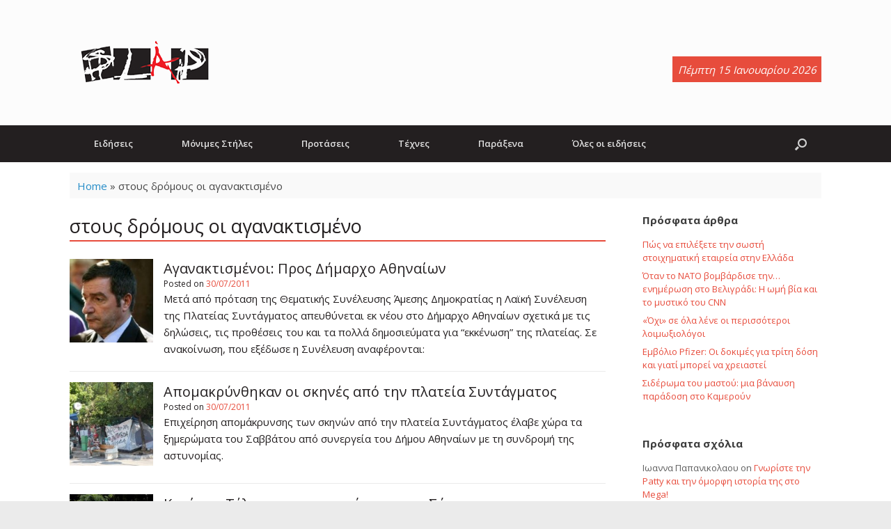

--- FILE ---
content_type: text/html; charset=UTF-8
request_url: https://www.slap.gr/tag/%CF%83%CF%84%CE%BF%CF%85%CF%82-%CE%B4%CF%81%CF%8C%CE%BC%CE%BF%CF%85%CF%82-%CE%BF%CE%B9-%CE%B1%CE%B3%CE%B1%CE%BD%CE%B1%CE%BA%CF%84%CE%B9%CF%83%CE%BC%CE%AD%CE%BD%CE%BF
body_size: 13929
content:
<!DOCTYPE html>
<html lang="en-US">
<head>
	<meta charset="UTF-8" />
	<meta http-equiv="X-UA-Compatible" content="IE=10" />
	<link rel="profile" href="http://gmpg.org/xfn/11" />
	<link rel="pingback" href="https://www.slap.gr/xmlrpc.php" />
	
	<!-- This site is optimized with the Yoast SEO plugin v15.9.1 - https://yoast.com/wordpress/plugins/seo/ -->
	<title>στους δρόμους οι αγανακτισμένο Archives - Slap.gr</title>
	<meta name="robots" content="index, follow, max-snippet:-1, max-image-preview:large, max-video-preview:-1" />
	<link rel="canonical" href="https://www.slap.gr/tag/στους-δρόμους-οι-αγανακτισμένο" />
	<meta property="og:locale" content="en_US" />
	<meta property="og:type" content="article" />
	<meta property="og:title" content="στους δρόμους οι αγανακτισμένο Archives - Slap.gr" />
	<meta property="og:url" content="https://www.slap.gr/tag/στους-δρόμους-οι-αγανακτισμένο" />
	<meta property="og:site_name" content="Slap.gr" />
	<meta name="twitter:card" content="summary_large_image" />
	<script type="application/ld+json" class="yoast-schema-graph">{"@context":"https://schema.org","@graph":[{"@type":"WebSite","@id":"https://www.slap.gr/#website","url":"https://www.slap.gr/","name":"Slap.gr","description":"Eidhseis | \u0395\u03b9\u03b4\u03ae\u03c3\u03b5\u03b9\u03c2, \u03c0\u03b1\u03c1\u03ac\u03be\u03b5\u03bd\u03b1 \u03b5\u03b9\u03b4\u03ae\u03c3\u03b5\u03b9\u03c2, \u03b5\u03b9\u03b4\u03ae\u03c3\u03b5\u03b9\u03c2 \u03b3\u03b9\u03b1 \u03bc\u03bf\u03c5\u03c3\u03b9\u03ba\u03ae, \u03c3\u03b9\u03bd\u03b5\u03bc\u03ac \u03ba\u03b1\u03b9 \u03ac\u03bb\u03bb\u03b5\u03c2 \u03b5\u03b9\u03b4\u03ae\u03c3\u03b5\u03b9\u03c2","potentialAction":[{"@type":"SearchAction","target":"https://www.slap.gr/?s={search_term_string}","query-input":"required name=search_term_string"}],"inLanguage":"en-US"},{"@type":"CollectionPage","@id":"https://www.slap.gr/tag/%cf%83%cf%84%ce%bf%cf%85%cf%82-%ce%b4%cf%81%cf%8c%ce%bc%ce%bf%cf%85%cf%82-%ce%bf%ce%b9-%ce%b1%ce%b3%ce%b1%ce%bd%ce%b1%ce%ba%cf%84%ce%b9%cf%83%ce%bc%ce%ad%ce%bd%ce%bf#webpage","url":"https://www.slap.gr/tag/%cf%83%cf%84%ce%bf%cf%85%cf%82-%ce%b4%cf%81%cf%8c%ce%bc%ce%bf%cf%85%cf%82-%ce%bf%ce%b9-%ce%b1%ce%b3%ce%b1%ce%bd%ce%b1%ce%ba%cf%84%ce%b9%cf%83%ce%bc%ce%ad%ce%bd%ce%bf","name":"\u03c3\u03c4\u03bf\u03c5\u03c2 \u03b4\u03c1\u03cc\u03bc\u03bf\u03c5\u03c2 \u03bf\u03b9 \u03b1\u03b3\u03b1\u03bd\u03b1\u03ba\u03c4\u03b9\u03c3\u03bc\u03ad\u03bd\u03bf Archives - Slap.gr","isPartOf":{"@id":"https://www.slap.gr/#website"},"breadcrumb":{"@id":"https://www.slap.gr/tag/%cf%83%cf%84%ce%bf%cf%85%cf%82-%ce%b4%cf%81%cf%8c%ce%bc%ce%bf%cf%85%cf%82-%ce%bf%ce%b9-%ce%b1%ce%b3%ce%b1%ce%bd%ce%b1%ce%ba%cf%84%ce%b9%cf%83%ce%bc%ce%ad%ce%bd%ce%bf#breadcrumb"},"inLanguage":"en-US","potentialAction":[{"@type":"ReadAction","target":["https://www.slap.gr/tag/%cf%83%cf%84%ce%bf%cf%85%cf%82-%ce%b4%cf%81%cf%8c%ce%bc%ce%bf%cf%85%cf%82-%ce%bf%ce%b9-%ce%b1%ce%b3%ce%b1%ce%bd%ce%b1%ce%ba%cf%84%ce%b9%cf%83%ce%bc%ce%ad%ce%bd%ce%bf"]}]},{"@type":"BreadcrumbList","@id":"https://www.slap.gr/tag/%cf%83%cf%84%ce%bf%cf%85%cf%82-%ce%b4%cf%81%cf%8c%ce%bc%ce%bf%cf%85%cf%82-%ce%bf%ce%b9-%ce%b1%ce%b3%ce%b1%ce%bd%ce%b1%ce%ba%cf%84%ce%b9%cf%83%ce%bc%ce%ad%ce%bd%ce%bf#breadcrumb","itemListElement":[{"@type":"ListItem","position":1,"item":{"@type":"WebPage","@id":"http://www.slap.gr/","url":"http://www.slap.gr/","name":"Home"}},{"@type":"ListItem","position":2,"item":{"@type":"WebPage","@id":"https://www.slap.gr/tag/%cf%83%cf%84%ce%bf%cf%85%cf%82-%ce%b4%cf%81%cf%8c%ce%bc%ce%bf%cf%85%cf%82-%ce%bf%ce%b9-%ce%b1%ce%b3%ce%b1%ce%bd%ce%b1%ce%ba%cf%84%ce%b9%cf%83%ce%bc%ce%ad%ce%bd%ce%bf","url":"https://www.slap.gr/tag/%cf%83%cf%84%ce%bf%cf%85%cf%82-%ce%b4%cf%81%cf%8c%ce%bc%ce%bf%cf%85%cf%82-%ce%bf%ce%b9-%ce%b1%ce%b3%ce%b1%ce%bd%ce%b1%ce%ba%cf%84%ce%b9%cf%83%ce%bc%ce%ad%ce%bd%ce%bf","name":"\u03c3\u03c4\u03bf\u03c5\u03c2 \u03b4\u03c1\u03cc\u03bc\u03bf\u03c5\u03c2 \u03bf\u03b9 \u03b1\u03b3\u03b1\u03bd\u03b1\u03ba\u03c4\u03b9\u03c3\u03bc\u03ad\u03bd\u03bf"}}]}]}</script>
	<!-- / Yoast SEO plugin. -->


<link rel="manifest" href="https://www.slap.gr/pwa-manifest.json">
<link rel="apple-touch-icon-precomposed" sizes="192x192" href="https://www.slap.gr/wp-content/uploads/slap-192.png">
<link rel='dns-prefetch' href='//use.fontawesome.com' />
<link rel='dns-prefetch' href='//s.w.org' />
<link rel="alternate" type="application/rss+xml" title="Slap.gr &raquo; Feed" href="https://www.slap.gr/feed" />
<link rel="alternate" type="application/rss+xml" title="Slap.gr &raquo; Comments Feed" href="https://www.slap.gr/comments/feed" />
<link rel="alternate" type="application/rss+xml" title="Slap.gr &raquo; στους δρόμους οι αγανακτισμένο Tag Feed" href="https://www.slap.gr/tag/%cf%83%cf%84%ce%bf%cf%85%cf%82-%ce%b4%cf%81%cf%8c%ce%bc%ce%bf%cf%85%cf%82-%ce%bf%ce%b9-%ce%b1%ce%b3%ce%b1%ce%bd%ce%b1%ce%ba%cf%84%ce%b9%cf%83%ce%bc%ce%ad%ce%bd%ce%bf/feed" />
		<script type="text/javascript">
			window._wpemojiSettings = {"baseUrl":"https:\/\/s.w.org\/images\/core\/emoji\/13.0.1\/72x72\/","ext":".png","svgUrl":"https:\/\/s.w.org\/images\/core\/emoji\/13.0.1\/svg\/","svgExt":".svg","source":{"concatemoji":"https:\/\/www.slap.gr\/wp-includes\/js\/wp-emoji-release.min.js?ver=5.6.16"}};
			!function(e,a,t){var n,r,o,i=a.createElement("canvas"),p=i.getContext&&i.getContext("2d");function s(e,t){var a=String.fromCharCode;p.clearRect(0,0,i.width,i.height),p.fillText(a.apply(this,e),0,0);e=i.toDataURL();return p.clearRect(0,0,i.width,i.height),p.fillText(a.apply(this,t),0,0),e===i.toDataURL()}function c(e){var t=a.createElement("script");t.src=e,t.defer=t.type="text/javascript",a.getElementsByTagName("head")[0].appendChild(t)}for(o=Array("flag","emoji"),t.supports={everything:!0,everythingExceptFlag:!0},r=0;r<o.length;r++)t.supports[o[r]]=function(e){if(!p||!p.fillText)return!1;switch(p.textBaseline="top",p.font="600 32px Arial",e){case"flag":return s([127987,65039,8205,9895,65039],[127987,65039,8203,9895,65039])?!1:!s([55356,56826,55356,56819],[55356,56826,8203,55356,56819])&&!s([55356,57332,56128,56423,56128,56418,56128,56421,56128,56430,56128,56423,56128,56447],[55356,57332,8203,56128,56423,8203,56128,56418,8203,56128,56421,8203,56128,56430,8203,56128,56423,8203,56128,56447]);case"emoji":return!s([55357,56424,8205,55356,57212],[55357,56424,8203,55356,57212])}return!1}(o[r]),t.supports.everything=t.supports.everything&&t.supports[o[r]],"flag"!==o[r]&&(t.supports.everythingExceptFlag=t.supports.everythingExceptFlag&&t.supports[o[r]]);t.supports.everythingExceptFlag=t.supports.everythingExceptFlag&&!t.supports.flag,t.DOMReady=!1,t.readyCallback=function(){t.DOMReady=!0},t.supports.everything||(n=function(){t.readyCallback()},a.addEventListener?(a.addEventListener("DOMContentLoaded",n,!1),e.addEventListener("load",n,!1)):(e.attachEvent("onload",n),a.attachEvent("onreadystatechange",function(){"complete"===a.readyState&&t.readyCallback()})),(n=t.source||{}).concatemoji?c(n.concatemoji):n.wpemoji&&n.twemoji&&(c(n.twemoji),c(n.wpemoji)))}(window,document,window._wpemojiSettings);
		</script>
		<style type="text/css">
img.wp-smiley,
img.emoji {
	display: inline !important;
	border: none !important;
	box-shadow: none !important;
	height: 1em !important;
	width: 1em !important;
	margin: 0 .07em !important;
	vertical-align: -0.1em !important;
	background: none !important;
	padding: 0 !important;
}
</style>
	<link rel='stylesheet' id='wp-block-library-css'  href='https://www.slap.gr/wp-includes/css/dist/block-library/style.min.css?ver=1.15.5.1608627971' type='text/css' media='all' />
<link rel='stylesheet' id='contact-form-7-css'  href='https://www.slap.gr/wp-content/plugins/contact-form-7/includes/css/styles.css?ver=1.15.5.1608627971' type='text/css' media='all' />
<link rel='stylesheet' id='rss-news-display.css-css'  href='https://www.slap.gr/wp-content/plugins/rss-news-display/rss-news-display.css?ver=1.15.5.1608627971' type='text/css' media='all' />
<link rel='stylesheet' id='chld_thm_cfg_parent-css'  href='https://www.slap.gr/wp-content/themes/vantage/style.css?ver=1.15.5.1608627971' type='text/css' media='all' />
<link rel='stylesheet' id='custom-fa-css'  href='https://use.fontawesome.com/releases/v5.0.6/css/all.css?ver=5.6.16' type='text/css' media='all' />
<link rel='stylesheet' id='vantage-style-css'  href='https://www.slap.gr/wp-content/themes/slap/style.css?ver=1.15.5.1608627971' type='text/css' media='all' />
<link rel='stylesheet' id='font-awesome-css'  href='https://www.slap.gr/wp-content/themes/vantage/fontawesome/css/font-awesome.css?ver=1.15.5.1608627971' type='text/css' media='all' />
<link rel='stylesheet' id='siteorigin-mobilenav-css'  href='https://www.slap.gr/wp-content/themes/vantage/inc/mobilenav/css/mobilenav.css?ver=1.15.5.1608627971' type='text/css' media='all' />
<link rel='stylesheet' id='newsletter-css'  href='https://www.slap.gr/wp-content/plugins/newsletter/style.css?ver=1.15.5.1608627971' type='text/css' media='all' />
<link rel='stylesheet' id='tablepress-default-css'  href='https://www.slap.gr/wp-content/tablepress-combined.min.css?ver=1.15.5.1608627971' type='text/css' media='all' />
<link rel='stylesheet' id='pwaforwp-style-css'  href='https://www.slap.gr/wp-content/plugins/pwa-for-wp/assets/css/pwaforwp-main.min.css?ver=1.15.5.1608627971' type='text/css' media='all' />
<script type='text/javascript' src='https://www.slap.gr/wp-includes/js/jquery/jquery.min.js?ver=3.5.1' id='jquery-core-js'></script>
<script type='text/javascript' src='https://www.slap.gr/wp-includes/js/jquery/jquery-migrate.min.js?ver=3.3.2' id='jquery-migrate-js'></script>
<script type='text/javascript' src='https://www.slap.gr/wp-content/plugins/rss-news-display/js/jquery.cycle.all.min.js?ver=5.6.16' id='jquery.cycle.all.min-js'></script>
<script type='text/javascript' src='https://www.slap.gr/wp-content/themes/vantage/js/jquery.flexslider.min.js?ver=2.1' id='jquery-flexslider-js'></script>
<script type='text/javascript' src='https://www.slap.gr/wp-content/themes/vantage/js/jquery.touchSwipe.min.js?ver=1.6.6' id='jquery-touchswipe-js'></script>
<script type='text/javascript' src='https://www.slap.gr/wp-content/themes/vantage/js/jquery.theme-main.min.js?ver=1.15.5' id='vantage-main-js'></script>
<script type='text/javascript' src='https://www.slap.gr/wp-content/themes/vantage/js/jquery.fitvids.min.js?ver=1.0' id='jquery-fitvids-js'></script>
<!--[if lt IE 9]>
<script type='text/javascript' src='https://www.slap.gr/wp-content/themes/vantage/js/html5.min.js?ver=3.7.3' id='vantage-html5-js'></script>
<![endif]-->
<!--[if (gte IE 6)&(lte IE 8)]>
<script type='text/javascript' src='https://www.slap.gr/wp-content/themes/vantage/js/selectivizr.min.js?ver=1.0.3b' id='vantage-selectivizr-js'></script>
<![endif]-->
<script type='text/javascript' id='siteorigin-mobilenav-js-extra'>
/* <![CDATA[ */
var mobileNav = {"search":{"url":"https:\/\/www.slap.gr","placeholder":"Search"},"text":{"navigate":"\u039c\u03b5\u03bd\u03bf\u03cd","back":"Back","close":"Close"},"nextIconUrl":"https:\/\/www.slap.gr\/wp-content\/themes\/vantage\/inc\/mobilenav\/images\/next.png","mobileMenuClose":"<i class=\"fa fa-times\"><\/i>"};
/* ]]> */
</script>
<script type='text/javascript' src='https://www.slap.gr/wp-content/themes/vantage/inc/mobilenav/js/mobilenav.min.js?ver=1.15.5' id='siteorigin-mobilenav-js'></script>
<link rel="https://api.w.org/" href="https://www.slap.gr/wp-json/" /><link rel="alternate" type="application/json" href="https://www.slap.gr/wp-json/wp/v2/tags/31041" /><link rel="EditURI" type="application/rsd+xml" title="RSD" href="https://www.slap.gr/xmlrpc.php?rsd" />
<link rel="wlwmanifest" type="application/wlwmanifest+xml" href="https://www.slap.gr/wp-includes/wlwmanifest.xml" /> 
<meta name="generator" content="WordPress 5.6.16" />

<!-- This site is using AdRotate v5.8.16 to display their advertisements - https://ajdg.solutions/ -->
<!-- AdRotate CSS -->
<style type="text/css" media="screen">
	.g { margin:0px; padding:0px; overflow:hidden; line-height:1; zoom:1; }
	.g img { height:auto; }
	.g-col { position:relative; float:left; }
	.g-col:first-child { margin-left: 0; }
	.g-col:last-child { margin-right: 0; }
	.g-1 { margin:1px 1px 1px 1px; }
	.g-2 { margin:1px 1px 1px 1px; }
	@media only screen and (max-width: 480px) {
		.g-col, .g-dyn, .g-single { width:100%; margin-left:0; margin-right:0; }
	}
</style>
<!-- /AdRotate CSS -->


<!-- Contact Us Form -->
<style type="text/css">
.cuf_input {display:none !important; visibility:hidden !important;}
#contactsubmit:hover, #contactsubmit:focus {
	background: #849F00 repeat-x;
	color: #FFF;
	text-decoration: none;
}
#contactsubmit:active {background: #849F00}
#contactsubmit {
	color: #FFF;
	background: #738c00 repeat-x;
	display: block;
	float: left;
	height: 28px;
	padding-right: 23px;
	padding-left: 23px;
	font-size: 12px;
	text-transform: uppercase;
	text-decoration: none;
	font-weight: bold;
	text-shadow: 0px 1px 0px rgba(0, 0, 0, 0.2);
	filter: dropshadow(color=rgba(0, 0, 0, 0.2), offx=0, offy=1);
	-webkit-border-radius: 5px;
	-moz-border-radius: 5px;
	border-radius: 5px;
	-webkit-transition: background 300ms linear;
-moz-transition: background 300ms linear;
-o-transition: background 300ms linear;
transition: background 300ms linear;
-webkit-box-shadow: 0px 2px 2px 0px rgba(0, 0, 0, 0.2);
-moz-box-shadow: 0px 2px 2px 0px rgba(0, 0, 0, 0.2);
box-shadow: 0px 2px 2px 0px rgba(0, 0, 0, 0.2);
text-align:center
}
.cuf_field {
	-moz-box-sizing:border-box;
	-webkit-box-sizing:border-box;
	box-sizing:border-box;
	background:#fff;
	border:1px solid #A9B3BC;
	padding:8px;
	width:100%;
	margin-top:5px;
margin-bottom:15px;
	outline:none
}
#tinyform {
clear: both;
	width:500px;
	margin-left:auto;
	margin-right:auto;
	/*margin-top:30px;*/
	padding:20px;
	-webkit-border-radius:5px;
	-moz-border-radius:5px;
	border-radius:5px;
	-webkit-box-shadow:0px 0px 10px 0px rgba(0,0,0,0.2);
	-moz-box-shadow:0px 0px 10px 0px rgba(0,0,0,0.2);
	box-shadow:0px 0px 10px 0px rgba(0,0,0,0.2);
	border:4px solid #FFF;
	-webkit-transition:all 200ms linear;
	-moz-transition:all 200ms linear;
	-o-transition:all 200ms linear;
	transition:all 200ms linear;
}
.cuf_textarea {
	-moz-box-sizing:border-box;
	-webkit-box-sizing:border-box;
	box-sizing:border-box;
	background:#fff;
	border:1px solid #A9B3BC;
	padding:8px;
	width:100%;
	margin-top:5px;
	outline:none;
margin-bottom:15px;
}
</style>
<meta name="viewport" content="width=device-width, initial-scale=1" />		<style type="text/css">
			.so-mobilenav-mobile + * { display: none; }
			@media screen and (max-width: 480px) { .so-mobilenav-mobile + * { display: block; } .so-mobilenav-standard + * { display: none; } .site-navigation #search-icon { display: none; } }
		</style>
	<style type="text/css">.recentcomments a{display:inline !important;padding:0 !important;margin:0 !important;}</style>	<style type="text/css" media="screen">
		#footer-widgets .widget { width: 33.333%; }
		#masthead-widgets .widget { width: 100%; }
	</style>
	<style type="text/css" id="vantage-footer-widgets">#footer-widgets aside { width : 33.333%; }</style> <style type="text/css" id="customizer-css">@import url(//fonts.googleapis.com/css?family=Open+Sans:400); body,button,input,select,textarea { font-family: "Open Sans"; font-weight: 400 } #masthead h1 { font-family: "Open Sans"; font-weight: 400 } h1,h2,h3,h4,h5,h6 { font-family: "Open Sans"; font-weight: 400 } .main-navigation, .mobile-nav-frame, .mobile-nav-frame .title h3 { font-family: "Open Sans"; font-weight: 400 } #masthead .hgroup h1, #masthead.masthead-logo-in-menu .logo > h1 { font-size: 36px; color: #231f20 } #masthead .hgroup .site-description, #masthead.masthead-logo-in-menu .site-description { color: #e74c3c } #masthead .hgroup .support-text, #masthead .hgroup .site-description { color: #231f20 } #page-title, article.post .entry-header h1.entry-title, article.page .entry-header h1.entry-title { color: #231f20 } article.post .entry-header .entry-meta, article.post .entry-categories, article.page .entry-categories { color: #231f20 } article.post .entry-header .entry-meta a, article.post .entry-categories a, article.page .entry-categories a { color: #e74c3c } .entry-content, #comments .commentlist article .comment-meta a { color: #231f20 } .entry-content h1, .entry-content h2, .entry-content h3, .entry-content h4, .entry-content h5, .entry-content h6, #comments .commentlist article .comment-author a, #comments .commentlist article .comment-author, #comments-title, #reply-title, #commentform label { color: #231f20 } #comments-title, #reply-title { border-bottom-color: #231f20 } .entry-content a, .entry-content a:visited, article.post .author-box .box-content .author-posts a:hover, #secondary a, #secondary a:visited, #masthead .hgroup a, #masthead .hgroup a:visited, .comment-form .logged-in-as a, .comment-form .logged-in-as a:visited { color: #e74c3c } .entry-content a:hover, .entry-content a:focus, .entry-content a:active, #secondary a:hover, #masthead .hgroup a:hover, #masthead .hgroup a:focus, #masthead .hgroup a:active, .comment-form .logged-in-as a:hover, .comment-form .logged-in-as a:focus, .comment-form .logged-in-as a:active { color: #c0392b } .mobile-nav-frame { background-color: #231f20 } .mobile-nav-frame .title { background-color: #231f20 } .mobile-nav-frame form.search input[type=search] { background-color: #231f20 } .mobile-nav-frame ul li a.link, .mobile-nav-frame .next { color: #ffffff } .mobile-nav-frame ul { background-color: #231f20; border-color: #231f20 } a.button, button, html input[type="button"], input[type="reset"], input[type="submit"], .post-navigation a, #image-navigation a, article.post .more-link, article.page .more-link, .paging-navigation a, .woocommerce #page-wrapper .button, .woocommerce a.button, .woocommerce .checkout-button, .woocommerce input.button, #infinite-handle span { background: #231f20; border-color: #231f20 } a.button:hover, button:hover, html input[type="button"]:hover, input[type="reset"]:hover, input[type="submit"]:hover, .post-navigation a:hover, #image-navigation a:hover, article.post .more-link:hover, article.page .more-link:hover, .paging-navigation a:hover, .woocommerce #page-wrapper .button:hover, .woocommerce a.button:hover, .woocommerce .checkout-button:hover, .woocommerce input.button:hover, .woocommerce input.button:disabled:hover, .woocommerce input.button:disabled[disabled]:hover, #infinite-handle span:hover { background: #231f20 } a.button:hover, button:hover, html input[type="button"]:hover, input[type="reset"]:hover, input[type="submit"]:hover, .post-navigation a:hover, #image-navigation a:hover, article.post .more-link:hover, article.page .more-link:hover, .paging-navigation a:hover, .woocommerce #page-wrapper .button:hover, .woocommerce a.button:hover, .woocommerce .checkout-button:hover, .woocommerce input.button:hover, #infinite-handle span:hover { opacity: 0.75; border-color: #231f20 } a.button:focus, button:focus, html input[type="button"]:focus, input[type="reset"]:focus, input[type="submit"]:focus, .post-navigation a:focus, #image-navigation a:focus, article.post .more-link:focus, article.page .more-link:focus, .paging-navigation a:focus, .woocommerce #page-wrapper .button:focus, .woocommerce a.button:focus, .woocommerce .checkout-button:focus, .woocommerce input.button:focus, .woocommerce input.button:disabled:focus, .woocommerce input.button:disabled[disabled]:focus, #infinite-handle span:focus { background: #231f20 } a.button:focus, button:focus, html input[type="button"]:focus, input[type="reset"]:focus, input[type="submit"]:focus, .post-navigation a:focus, #image-navigation a:focus, article.post .more-link:focus, article.page .more-link:focus, .paging-navigation a:focus, .woocommerce #page-wrapper .button:focus, .woocommerce a.button:focus, .woocommerce .checkout-button:focus, .woocommerce input.button:focus, #infinite-handle span:focus { opacity: 0.75; border-color: #231f20 } a.button, button, html input[type="button"], input[type="reset"], input[type="submit"], .post-navigation a, #image-navigation a, article.post .more-link, article.page .more-link, .paging-navigation a, .woocommerce #page-wrapper .button, .woocommerce a.button, .woocommerce .checkout-button, .woocommerce input.button, .woocommerce #respond input#submit:hover, .woocommerce a.button:hover, .woocommerce button.button:hover, .woocommerce input.button:hover, .woocommerce input.button:disabled, .woocommerce input.button:disabled[disabled], .woocommerce input.button:disabled:hover, .woocommerce input.button:disabled[disabled]:hover, #infinite-handle span button { color: #ffffff } a.button, button, html input[type="button"], input[type="reset"], input[type="submit"], .post-navigation a, #image-navigation a, article.post .more-link, article.page .more-link, .paging-navigation a, .woocommerce #page-wrapper .button, .woocommerce a.button, .woocommerce .checkout-button, .woocommerce input.button, #infinite-handle span button { text-shadow: none } a.button, button, html input[type="button"], input[type="reset"], input[type="submit"], .post-navigation a, #image-navigation a, article.post .more-link, article.page .more-link, .paging-navigation a, .woocommerce #page-wrapper .button, .woocommerce a.button, .woocommerce .checkout-button, .woocommerce input.button, .woocommerce #respond input#submit.alt, .woocommerce a.button.alt, .woocommerce button.button.alt, .woocommerce input.button.alt, #infinite-handle span { -webkit-box-shadow: none; -moz-box-shadow: none; box-shadow: none } #masthead-widgets .widget .widget-title { color: #231f20 } .widget_circleicon-widget .circle-icon-box .circle-icon:not(.icon-style-set) { background-color: #231f20 } #colophon, body.layout-full { background-color: #ebebeb } #footer-widgets .widget .widget-title { color: #231f20 } #footer-widgets .widget { color: #231f20 } #colophon .widget_nav_menu .menu-item a { border-color: #231f20 } #footer-widgets .widget a, #footer-widgets .widget a:visited { color: #e74c3c } #footer-widgets .widget a:hover, #footer-widgets .widget a:focus, #footer-widgets .widget a:active { color: #c0392b } #colophon #theme-attribution, #colophon #site-info { color: #231f20 } #colophon #theme-attribution a, #colophon #site-info a { color: #e74c3c } #scroll-to-top { background: #231f20 } </style><link rel="icon" href="https://www.slap.gr/wp-content/uploads/cropped-slap-icon-1-32x32.jpg" sizes="32x32" />
<link rel="icon" href="https://www.slap.gr/wp-content/uploads/cropped-slap-icon-1-192x192.jpg" sizes="192x192" />
<meta name="msapplication-TileImage" content="https://www.slap.gr/wp-content/uploads/cropped-slap-icon-1-270x270.jpg" />
<meta name="pwaforwp" content="wordpress-plugin"/>
        <meta name="theme-color" content="#D5E0EB">
        <meta name="apple-mobile-web-app-title" content="Slap.gr">
        <meta name="application-name" content="Slap.gr">
        <meta name="apple-mobile-web-app-capable" content="yes">
        <meta name="apple-mobile-web-app-status-bar-style" content="black-translucent">
        <meta name="mobile-web-app-capable" content="yes">
        <meta name="apple-touch-fullscreen" content="YES">
<link rel="apple-touch-startup-image" href="https://www.slap.gr/wp-content/uploads/slap-192.png">
<link rel="apple-touch-icon" sizes="192x192" href="https://www.slap.gr/wp-content/uploads/slap-192.png">
<link rel="apple-touch-icon" sizes="512x512" href="https://www.slap.gr/wp-content/uploads/slap-512.png">
</head>

<body class="archive tag tag-31041 wp-custom-logo group-blog responsive layout-full no-js has-sidebar has-menu-search page-layout-default mobilenav">


<div id="page-wrapper">

	<a class="skip-link screen-reader-text" href="#content">Skip to content</a>

	
	
		<header id="masthead" class="site-header" role="banner">

	<div class="hgroup full-container ">

		
			<a href="https://www.slap.gr/" title="Slap.gr" rel="home" class="logo">
				<img src="https://www.slap.gr/wp-content/uploads/logo_transparent.png"  class="logo-height-constrain"  width="216"  height="90"  alt="Slap.gr Logo"  />			</a>
			
				<div class="support-text">
					Πέμπτη 15 Ιανουαρίου 2026

				</div>

			
		
	</div><!-- .hgroup.full-container -->

	
<nav role="navigation" class="site-navigation main-navigation primary use-sticky-menu">

	<div class="full-container">
							<div id="search-icon">
				<div id="search-icon-icon" tabindex="0" aria-label="Open the search"><div class="vantage-icon-search"></div></div>
				
<form method="get" class="searchform" action="https://www.slap.gr/" role="search">
	<label for="search-form" class="screen-reader-text">Search for:</label>
	<input type="search" name="s" class="field" id="search-form" value="" placeholder="Search"/>
</form>
			</div>
		
					<div id="so-mobilenav-standard-1" data-id="1" class="so-mobilenav-standard"></div><div class="menu-top-menu-container"><ul id="menu-top-menu" class="menu"><li id="menu-item-30620" class="menu-item menu-item-type-taxonomy menu-item-object-category menu-item-has-children menu-item-30620"><a href="https://www.slap.gr/category/epikairotita">Ειδήσεις</a>
<ul class="sub-menu">
	<li id="menu-item-30618" class="menu-item menu-item-type-taxonomy menu-item-object-category menu-item-30618"><a href="https://www.slap.gr/category/epikairotita/athlitika">Αθλητικά</a></li>
	<li id="menu-item-30619" class="menu-item menu-item-type-taxonomy menu-item-object-category menu-item-30619"><a href="https://www.slap.gr/category/epikairotita/diethni">Διεθνή</a></li>
	<li id="menu-item-30621" class="menu-item menu-item-type-taxonomy menu-item-object-category menu-item-30621"><a href="https://www.slap.gr/category/epikairotita/koinonia">Κοινωνία</a></li>
	<li id="menu-item-30622" class="menu-item menu-item-type-taxonomy menu-item-object-category menu-item-30622"><a href="https://www.slap.gr/category/epikairotita/oikologia">Οικολογία</a></li>
	<li id="menu-item-30624" class="menu-item menu-item-type-taxonomy menu-item-object-category menu-item-30624"><a href="https://www.slap.gr/category/epikairotita/politiki">Πολιτική</a></li>
	<li id="menu-item-30625" class="menu-item menu-item-type-taxonomy menu-item-object-category menu-item-30625"><a href="https://www.slap.gr/category/epikairotita/texnologia">Τεχνολογία</a></li>
	<li id="menu-item-30626" class="menu-item menu-item-type-taxonomy menu-item-object-category menu-item-30626"><a href="https://www.slap.gr/category/epikairotita/ygeia">Υγεία</a></li>
</ul>
</li>
<li id="menu-item-30641" class="menu-item menu-item-type-taxonomy menu-item-object-category menu-item-has-children menu-item-30641"><a href="https://www.slap.gr/category/monimes-stiles">Μόνιμες Στήλες</a>
<ul class="sub-menu">
	<li id="menu-item-30627" class="menu-item menu-item-type-taxonomy menu-item-object-category menu-item-30627"><a href="https://www.slap.gr/category/monimes-stiles/alice">Alice&#8230;</a></li>
	<li id="menu-item-30628" class="menu-item menu-item-type-taxonomy menu-item-object-category menu-item-30628"><a href="https://www.slap.gr/category/monimes-stiles/andrewd-picks">AndrewD picks&#8230;</a></li>
	<li id="menu-item-30629" class="menu-item menu-item-type-taxonomy menu-item-object-category menu-item-30629"><a href="https://www.slap.gr/category/monimes-stiles/coming-of-prince-kajuku">Coming of Prince Kajuku</a></li>
	<li id="menu-item-30630" class="menu-item menu-item-type-taxonomy menu-item-object-category menu-item-30630"><a href="https://www.slap.gr/category/monimes-stiles/empros-slapparoume">Eμπρός Slapparoume</a></li>
	<li id="menu-item-30632" class="menu-item menu-item-type-taxonomy menu-item-object-category menu-item-30632"><a href="https://www.slap.gr/category/monimes-stiles/jeux-de-caramelie">Jeux de Caramelie</a></li>
	<li id="menu-item-30633" class="menu-item menu-item-type-taxonomy menu-item-object-category menu-item-30633"><a href="https://www.slap.gr/category/monimes-stiles/kyveli_creative">Kyveli_creative</a></li>
	<li id="menu-item-30634" class="menu-item menu-item-type-taxonomy menu-item-object-category menu-item-30634"><a href="https://www.slap.gr/category/monimes-stiles/ministry-of-silly-walks">Ministry of Silly Walks</a></li>
	<li id="menu-item-30635" class="menu-item menu-item-type-taxonomy menu-item-object-category menu-item-30635"><a href="https://www.slap.gr/category/monimes-stiles/music-therapy">Music Therapy</a></li>
	<li id="menu-item-30636" class="menu-item menu-item-type-taxonomy menu-item-object-category menu-item-30636"><a href="https://www.slap.gr/category/monimes-stiles/slapologimata">Slapολογήματα</a></li>
	<li id="menu-item-30637" class="menu-item menu-item-type-taxonomy menu-item-object-category menu-item-30637"><a href="https://www.slap.gr/category/monimes-stiles/unplugged">Unplugged</a></li>
	<li id="menu-item-30638" class="menu-item menu-item-type-taxonomy menu-item-object-category menu-item-30638"><a href="https://www.slap.gr/category/monimes-stiles/exo-aristera">Έξω Αριστερά</a></li>
	<li id="menu-item-30639" class="menu-item menu-item-type-taxonomy menu-item-object-category menu-item-30639"><a href="https://www.slap.gr/category/monimes-stiles/slappers">Η γωνιά των slappers</a></li>
	<li id="menu-item-30640" class="menu-item menu-item-type-taxonomy menu-item-object-category menu-item-30640"><a href="https://www.slap.gr/category/monimes-stiles/me-to-thi-kai-to-li">Με το Θι &#8230; και το Λι</a></li>
	<li id="menu-item-30642" class="menu-item menu-item-type-taxonomy menu-item-object-category menu-item-30642"><a href="https://www.slap.gr/category/monimes-stiles/o-diavaths-tou-erevous">Ο Διαβάτης του Ερέβους</a></li>
</ul>
</li>
<li id="menu-item-30653" class="menu-item menu-item-type-taxonomy menu-item-object-category menu-item-has-children menu-item-30653"><a href="https://www.slap.gr/category/protaseis">Προτάσεις</a>
<ul class="sub-menu">
	<li id="menu-item-30645" class="menu-item menu-item-type-taxonomy menu-item-object-category menu-item-30645"><a href="https://www.slap.gr/category/protaseis/eksodos">Έξοδος</a></li>
	<li id="menu-item-30649" class="menu-item menu-item-type-taxonomy menu-item-object-category menu-item-30649"><a href="https://www.slap.gr/category/protaseis/mageiriki">Μαγειρική</a></li>
	<li id="menu-item-30650" class="menu-item menu-item-type-taxonomy menu-item-object-category menu-item-30650"><a href="https://www.slap.gr/category/protaseis/moda">Μόδα</a></li>
	<li id="menu-item-30652" class="menu-item menu-item-type-taxonomy menu-item-object-category menu-item-30652"><a href="https://www.slap.gr/category/protaseis/proorismoi">Προορισμοί</a></li>
	<li id="menu-item-30655" class="menu-item menu-item-type-taxonomy menu-item-object-category menu-item-has-children menu-item-30655"><a href="https://www.slap.gr/category/protaseis/sinaylies">Συναυλίες</a>
	<ul class="sub-menu">
		<li id="menu-item-30644" class="menu-item menu-item-type-taxonomy menu-item-object-category menu-item-30644"><a href="https://www.slap.gr/category/protaseis/sinaylies/sinaylies-sthn-atina">Αθήνα</a></li>
		<li id="menu-item-30647" class="menu-item menu-item-type-taxonomy menu-item-object-category menu-item-30647"><a href="https://www.slap.gr/category/protaseis/sinaylies/sinaylies-sth-thessaloniki">Θεσσαλονίκη</a></li>
	</ul>
</li>
</ul>
</li>
<li id="menu-item-30656" class="menu-item menu-item-type-taxonomy menu-item-object-category menu-item-has-children menu-item-30656"><a href="https://www.slap.gr/category/texnes">Τέχνες</a>
<ul class="sub-menu">
	<li id="menu-item-30646" class="menu-item menu-item-type-taxonomy menu-item-object-category menu-item-30646"><a href="https://www.slap.gr/category/texnes/theatro">Θέατρο</a></li>
	<li id="menu-item-30654" class="menu-item menu-item-type-taxonomy menu-item-object-category menu-item-30654"><a href="https://www.slap.gr/category/texnes/cinema">Σινεμά</a></li>
	<li id="menu-item-30648" class="menu-item menu-item-type-taxonomy menu-item-object-category menu-item-30648"><a href="https://www.slap.gr/category/texnes/logotexnia">Λογοτεχνία</a></li>
	<li id="menu-item-30651" class="menu-item menu-item-type-taxonomy menu-item-object-category menu-item-has-children menu-item-30651"><a href="https://www.slap.gr/category/texnes/mousiki">Μουσική</a>
	<ul class="sub-menu">
		<li id="menu-item-30643" class="menu-item menu-item-type-taxonomy menu-item-object-category menu-item-30643"><a href="https://www.slap.gr/category/video">Video</a></li>
	</ul>
</li>
</ul>
</li>
<li id="menu-item-30623" class="menu-item menu-item-type-taxonomy menu-item-object-category menu-item-30623"><a href="https://www.slap.gr/category/paraksena">Παράξενα</a></li>
<li id="menu-item-71481" class="menu-item menu-item-type-post_type menu-item-object-page menu-item-71481"><a href="https://www.slap.gr/oles-oi-eidiseis">Όλες οι ειδήσεις</a></li>
</ul></div><div id="so-mobilenav-mobile-1" data-id="1" class="so-mobilenav-mobile"></div><div class="menu-mobilenav-container"><ul id="mobile-nav-item-wrap-1" class="menu"><li><a href="#" class="mobilenav-main-link" data-id="1"><span class="mobile-nav-icon"></span>Μενού</a></li></ul></div>			</div>
</nav><!-- .site-navigation .main-navigation -->

</header><!-- #masthead .site-header -->

	
	
	
	
	<div id="main" class="site-main">
		<div class="full-container">
			<div id="yoast-breadcrumbs"><div class="full-container"><span><span><a href="http://www.slap.gr/">Home</a> » <span class="breadcrumb_last" aria-current="page">στους δρόμους οι αγανακτισμένο</span></span></span></div></div>
<section id="primary" class="content-area">
	<div id="content" class="site-content" role="main">

		<header class="page-header">
			<h1 id="page-title" class="slap-bordered">στους δρόμους οι αγανακτισμένο</h1>
		</header><!-- .page-header -->

		
		
		
<article id="post-44472" class="post-44472 post type-post status-publish format-standard has-post-thumbnail hentry category-koinonia tag-28271 tag-2164 tag-233 tag-29311 tag-27761 tag-29309 tag--------3 tag-28945 tag-31041 post-with-thumbnail post-with-thumbnail-large">

	
	<div class="entry-main">

		
		<header class="entry-header">
							<div class="entry-thumbnail">
					<a href="https://www.slap.gr/epikairotita/koinonia/%cf%81%ce%bf%cf%82-%ce%b4%ce%ae%ce%bc%ce%b1%cf%81%cf%87%ce%bf-%ce%b1%ce%b8%ce%b7%ce%bd%ce%b1%ce%af%cf%89%ce%bd"><img width="120" height="120" src="https://www.slap.gr/wp-content/uploads/kaminis3-150x150.jpg" class="attachment-120x120 size-120x120 wp-post-image" alt="Αγανακτισμένοι: Προς Δήμαρχο Αθηναίων" loading="lazy" /></a>
				</div>
			
			<h1 class="entry-title"><a href="https://www.slap.gr/epikairotita/koinonia/%cf%81%ce%bf%cf%82-%ce%b4%ce%ae%ce%bc%ce%b1%cf%81%cf%87%ce%bf-%ce%b1%ce%b8%ce%b7%ce%bd%ce%b1%ce%af%cf%89%ce%bd" title="Permalink to Αγανακτισμένοι: Προς Δήμαρχο Αθηναίων" rel="bookmark">Αγανακτισμένοι: Προς Δήμαρχο Αθηναίων</a></h1>

							<div class="entry-meta">
					Posted on <a href="https://www.slap.gr/epikairotita/koinonia/%cf%81%ce%bf%cf%82-%ce%b4%ce%ae%ce%bc%ce%b1%cf%81%cf%87%ce%bf-%ce%b1%ce%b8%ce%b7%ce%bd%ce%b1%ce%af%cf%89%ce%bd" title="10:30 am" rel="bookmark"><time class="entry-date" datetime="2011-07-30T10:30:26+03:00">30/07/2011</time></a><time class="updated" datetime="2011-07-30T10:30:29+03:00">30/07/2011</time>  				</div><!-- .entry-meta -->
								<div class="entry-content">
				<p>Μετά από πρόταση της Θεματικής Συνέλευσης Άμεσης Δημοκρατίας η Λαϊκή Συνέλευση της Πλατείας Συντάγματος απευθύνεται εκ νέου στο Δήμαρχο Αθηναίων σχετικά με τις δηλώσεις, τις προθέσεις του και τα πολλά δημοσιεύματα για “εκκένωση” της πλατείας. Σε ανακοίνωση, που εξέδωσε η Συνέλευση αναφέρονται:</p>
															</div><!-- .entry-content -->
				</header><!-- .entry-header -->



		
	</div>

</article><!-- #post-44472 -->

	
		
<article id="post-44468" class="post-44468 post type-post status-publish format-standard has-post-thumbnail hentry category-koinonia tag-28271 tag-2164 tag-233 tag-29311 tag-27761 tag-29309 tag--------3 tag-28945 tag-31041 post-with-thumbnail post-with-thumbnail-large">

	
	<div class="entry-main">

		
		<header class="entry-header">
							<div class="entry-thumbnail">
					<a href="https://www.slap.gr/epikairotita/koinonia/%ce%b1%cf%80%ce%bf%ce%bc%ce%b1%ce%ba%cf%81%cf%8d%ce%bd%ce%b8%ce%b7%ce%ba%ce%b1%ce%bd-%ce%bf%ce%b9-%cf%83%ce%ba%ce%b7%ce%bd%ce%ad%cf%82-%ce%b1%cf%80%cf%8c-%cf%84%ce%b7%ce%bd-%cf%80%ce%bb%ce%b1%cf%84"><img width="120" height="120" src="https://www.slap.gr/wp-content/uploads/syntagma-skhnes-150x150.jpg" class="attachment-120x120 size-120x120 wp-post-image" alt="Απομακρύνθηκαν οι σκηνές από την πλατεία Συντάγματος" loading="lazy" /></a>
				</div>
			
			<h1 class="entry-title"><a href="https://www.slap.gr/epikairotita/koinonia/%ce%b1%cf%80%ce%bf%ce%bc%ce%b1%ce%ba%cf%81%cf%8d%ce%bd%ce%b8%ce%b7%ce%ba%ce%b1%ce%bd-%ce%bf%ce%b9-%cf%83%ce%ba%ce%b7%ce%bd%ce%ad%cf%82-%ce%b1%cf%80%cf%8c-%cf%84%ce%b7%ce%bd-%cf%80%ce%bb%ce%b1%cf%84" title="Permalink to Απομακρύνθηκαν οι σκηνές από την πλατεία Συντάγματος" rel="bookmark">Απομακρύνθηκαν οι σκηνές από την πλατεία Συντάγματος</a></h1>

							<div class="entry-meta">
					Posted on <a href="https://www.slap.gr/epikairotita/koinonia/%ce%b1%cf%80%ce%bf%ce%bc%ce%b1%ce%ba%cf%81%cf%8d%ce%bd%ce%b8%ce%b7%ce%ba%ce%b1%ce%bd-%ce%bf%ce%b9-%cf%83%ce%ba%ce%b7%ce%bd%ce%ad%cf%82-%ce%b1%cf%80%cf%8c-%cf%84%ce%b7%ce%bd-%cf%80%ce%bb%ce%b1%cf%84" title="9:25 am" rel="bookmark"><time class="entry-date" datetime="2011-07-30T09:25:11+03:00">30/07/2011</time></a><time class="updated" datetime="2011-07-30T10:27:16+03:00">30/07/2011</time>  				</div><!-- .entry-meta -->
								<div class="entry-content">
				<p>Επιχείρηση απομάκρυνσης των σκηνών από την πλατεία Συντάγματος έλαβε χώρα τα ξημερώματα του Σαββάτου από συνεργεία του Δήμου Αθηναίων με τη συνδρομή της αστυνομίας.</p>
															</div><!-- .entry-content -->
				</header><!-- .entry-header -->



		
	</div>

</article><!-- #post-44468 -->

	
		
<article id="post-44421" class="post-44421 post type-post status-publish format-standard has-post-thumbnail hentry category-koinonia tag-28271 tag-2164 tag-233 tag-29311 tag-27761 tag-29309 tag--------3 tag-28945 tag-31041 post-with-thumbnail post-with-thumbnail-large">

	
	<div class="entry-main">

		
		<header class="entry-header">
							<div class="entry-thumbnail">
					<a href="https://www.slap.gr/epikairotita/koinonia/%ce%ba%ce%b1%ce%bc%ce%af%ce%bd%ce%b7%cf%82-%cf%84%ce%ad%ce%bb%ce%bf%cf%82-%cf%83%cf%84%ce%b7%ce%bd-%ce%ba%ce%b1%cf%84%ce%b1%cf%83%ce%ba%ce%ae%ce%bd%cf%89%cf%83%ce%b7-%cf%83%cf%84%ce%bf-%cf%83%cf%8d"><img width="120" height="120" src="https://www.slap.gr/wp-content/uploads/aganaktismenoi16-150x150.jpg" class="attachment-120x120 size-120x120 wp-post-image" alt="Καμίνης: Τέλος στην κατασκήνωση στο Σύνταγμα" loading="lazy" /></a>
				</div>
			
			<h1 class="entry-title"><a href="https://www.slap.gr/epikairotita/koinonia/%ce%ba%ce%b1%ce%bc%ce%af%ce%bd%ce%b7%cf%82-%cf%84%ce%ad%ce%bb%ce%bf%cf%82-%cf%83%cf%84%ce%b7%ce%bd-%ce%ba%ce%b1%cf%84%ce%b1%cf%83%ce%ba%ce%ae%ce%bd%cf%89%cf%83%ce%b7-%cf%83%cf%84%ce%bf-%cf%83%cf%8d" title="Permalink to Καμίνης: Τέλος στην κατασκήνωση στο Σύνταγμα" rel="bookmark">Καμίνης: Τέλος στην κατασκήνωση στο Σύνταγμα</a></h1>

							<div class="entry-meta">
					Posted on <a href="https://www.slap.gr/epikairotita/koinonia/%ce%ba%ce%b1%ce%bc%ce%af%ce%bd%ce%b7%cf%82-%cf%84%ce%ad%ce%bb%ce%bf%cf%82-%cf%83%cf%84%ce%b7%ce%bd-%ce%ba%ce%b1%cf%84%ce%b1%cf%83%ce%ba%ce%ae%ce%bd%cf%89%cf%83%ce%b7-%cf%83%cf%84%ce%bf-%cf%83%cf%8d" title="2:29 pm" rel="bookmark"><time class="entry-date" datetime="2011-07-29T14:29:22+03:00">29/07/2011</time></a><time class="updated" datetime="2011-07-29T13:47:07+03:00">29/07/2011</time>  				</div><!-- .entry-meta -->
								<div class="entry-content">
				<p>«Αυτή η ιστορία μέσα στις επόμενες ημέρες θα τελειώσει, με τον έναν ή τον άλλο τρόπο» δήλωσε ο δήμαρχος Αθηναίων για την «κατασκήνωση» στην πλατεία Συντάγματος. </p>
															</div><!-- .entry-content -->
				</header><!-- .entry-header -->



		
	</div>

</article><!-- #post-44421 -->

	
	

	</div><!-- #content .site-content -->
</section><!-- #primary .content-area -->


<div id="secondary" class="widget-area" role="complementary">
		
		<aside id="recent-posts-4" class="widget widget_recent_entries">
		<h3 class="widget-title">Πρόσφατα άρθρα</h3>
		<ul>
											<li>
					<a href="https://www.slap.gr/epikairotita/stoichimatikes-etaireies-sthn-ellada">Πώς να επιλέξετε την σωστή στοιχηματική εταιρεία στην Ελλάδα</a>
									</li>
											<li>
					<a href="https://www.slap.gr/epikairotita/politiki/otan-to-nato-vomvardise-tin-enimerosi-sto-beligradi-h-omi-bia-kai-to-mystiko-tou-cnn">Όταν το ΝΑΤΟ βομβάρδισε την… ενημέρωση στο Βελιγράδι: Η ωμή βία και το μυστικό του CNN</a>
									</li>
											<li>
					<a href="https://www.slap.gr/epikairotita/koinonia/%cf%8c%cf%87%ce%b9-%cf%83%ce%b5-%cf%8c%ce%bb%ce%b1-%ce%bb%ce%ad%ce%bd%ce%b5-%ce%bf%ce%b9-%cf%80%ce%b5%cf%81%ce%b9%cf%83%cf%83%cf%8c%cf%84%ce%b5%cf%81%ce%bf%ce%b9-%ce%bb%ce%bf%ce%b9%ce%bc">«Όχι» σε όλα λένε οι περισσότεροι λοιμωξιολόγοι</a>
									</li>
											<li>
					<a href="https://www.slap.gr/epikairotita/ygeia/emvolio-pfizer-oi-dokimes-gia-triti-dosi-kai-giati-mporei-na-xreiastei">Εμβόλιο Pfizer: Οι δοκιμές για τρίτη δόση και γιατί μπορεί να χρειαστεί</a>
									</li>
											<li>
					<a href="https://www.slap.gr/epikairotita/diethni/siderwma-tou-mastou-mia-vanausi-paradosi-sto-kameroun">Σιδέρωμα του μαστού: μια βάναυση παράδοση στο Καμερούν</a>
									</li>
					</ul>

		</aside><aside id="recent-comments-4" class="widget widget_recent_comments"><h3 class="widget-title">Πρόσφατα σχόλια</h3><ul id="recentcomments"><li class="recentcomments"><span class="comment-author-link">Ιωαννα Παπανικολαου</span> on <a href="https://www.slap.gr/protaseis/gnoriste-patty-omorfi-istoria-mega#comment-29716">Γνωρίστε την Patty και την όμορφη ιστορία της στο Mega!</a></li><li class="recentcomments"><span class="comment-author-link">Ελένη</span> on <a href="https://www.slap.gr/monimes-stiles/empros-slapparoume/kinita-mono-sto-zervoudaki-video#comment-29412">Κινητά μόνο στον Ζερβουδάκη (βίντεο)</a></li><li class="recentcomments"><span class="comment-author-link">ΜΑΡΙΟΣ ΣΥΜΕΩΝΙΔΗΣ</span> on <a href="https://www.slap.gr/epikairotita/texnologia/psifiaki-tileorasi-digea-apantaei-erotimata#comment-29308">Ψηφιακή τηλεόραση: Η Digea απαντάει στα ερωτήματα σας</a></li><li class="recentcomments"><span class="comment-author-link">απόστολος σαρρής</span> on <a href="https://www.slap.gr/texnes/logotexnia/paroimies-rita-sofa-logia#comment-29019">Παροιμίες, ρητά και σοφά λόγια</a></li><li class="recentcomments"><span class="comment-author-link">George de Large</span> on <a href="https://www.slap.gr/monimes-stiles/empros-slapparoume/kinita-mono-sto-zervoudaki-video#comment-28191">Κινητά μόνο στον Ζερβουδάκη (βίντεο)</a></li></ul></aside><aside id="tag_cloud-4" class="widget widget_tag_cloud"><h3 class="widget-title">Ετικέτες</h3><div class="tagcloud"><a href="https://www.slap.gr/tag/facebook" class="tag-cloud-link tag-link-204 tag-link-position-1" style="font-size: 9.7027027027027pt;" aria-label="facebook (117 items)">facebook</a>
<a href="https://www.slap.gr/tag/google" class="tag-cloud-link tag-link-110 tag-link-position-2" style="font-size: 8.472972972973pt;" aria-label="google (86 items)">google</a>
<a href="https://www.slap.gr/tag/nea" class="tag-cloud-link tag-link-39578 tag-link-position-3" style="font-size: 12.162162162162pt;" aria-label="nea (214 items)">nea</a>
<a href="https://www.slap.gr/tag/nea-paraksena" class="tag-cloud-link tag-link-44422 tag-link-position-4" style="font-size: 8.8513513513514pt;" aria-label="nea paraksena (94 items)">nea paraksena</a>
<a href="https://www.slap.gr/tag/nea-paraxena" class="tag-cloud-link tag-link-44423 tag-link-position-5" style="font-size: 8.5675675675676pt;" aria-label="nea paraxena (89 items)">nea paraxena</a>
<a href="https://www.slap.gr/tag/paraksena-2" class="tag-cloud-link tag-link-21941 tag-link-position-6" style="font-size: 14.337837837838pt;" aria-label="paraksena (362 items)">paraksena</a>
<a href="https://www.slap.gr/tag/paraksena-nea" class="tag-cloud-link tag-link-39543 tag-link-position-7" style="font-size: 10.648648648649pt;" aria-label="paraksena nea (148 items)">paraksena nea</a>
<a href="https://www.slap.gr/tag/paraxena" class="tag-cloud-link tag-link-21942 tag-link-position-8" style="font-size: 14.337837837838pt;" aria-label="paraxena (358 items)">paraxena</a>
<a href="https://www.slap.gr/tag/paraxena-nea" class="tag-cloud-link tag-link-39544 tag-link-position-9" style="font-size: 10.648648648649pt;" aria-label="paraxena nea (147 items)">paraxena nea</a>
<a href="https://www.slap.gr/tag/ygeia-2" class="tag-cloud-link tag-link-37538 tag-link-position-10" style="font-size: 8.9459459459459pt;" aria-label="ygeia (97 items)">ygeia</a>
<a href="https://www.slap.gr/tag/%ce%b3%ce%b5%cf%81%ce%bc%ce%b1%ce%bd%ce%af%ce%b1" class="tag-cloud-link tag-link-168 tag-link-position-11" style="font-size: 9.9864864864865pt;" aria-label="Γερμανία (125 items)">Γερμανία</a>
<a href="https://www.slap.gr/tag/%ce%b3%ce%b9%cf%8e%cf%81%ce%b3%ce%bf%cf%82-%cf%80%ce%b1%cf%80%ce%b1%ce%bd%ce%b4%cf%81%ce%ad%ce%bf%cf%85" class="tag-cloud-link tag-link-2196 tag-link-position-12" style="font-size: 9.5135135135135pt;" aria-label="Γιώργος Παπανδρέου (111 items)">Γιώργος Παπανδρέου</a>
<a href="https://www.slap.gr/tag/%ce%b4%ce%bd%cf%84" class="tag-cloud-link tag-link-1645 tag-link-position-13" style="font-size: 9.7972972972973pt;" aria-label="ΔΝΤ (120 items)">ΔΝΤ</a>
<a href="https://www.slap.gr/tag/%ce%b5%ce%bb%ce%bb%ce%ac%ce%b4%ce%b1" class="tag-cloud-link tag-link-233 tag-link-position-14" style="font-size: 22pt;" aria-label="Ελλάδα (2,342 items)">Ελλάδα</a>
<a href="https://www.slap.gr/tag/%ce%b7%cf%80%ce%b1" class="tag-cloud-link tag-link-257 tag-link-position-15" style="font-size: 10.648648648649pt;" aria-label="ΗΠΑ (147 items)">ΗΠΑ</a>
<a href="https://www.slap.gr/tag/%ce%b8%ce%b5%cf%83%cf%83%ce%b1%ce%bb%ce%bf%ce%bd%ce%af%ce%ba%ce%b7" class="tag-cloud-link tag-link-387 tag-link-position-16" style="font-size: 9.7972972972973pt;" aria-label="Θεσσαλονίκη (119 items)">Θεσσαλονίκη</a>
<a href="https://www.slap.gr/tag/%ce%b9%ce%b1%cf%80%cf%89%ce%bd%ce%af%ce%b1" class="tag-cloud-link tag-link-600 tag-link-position-17" style="font-size: 9.7027027027027pt;" aria-label="Ιαπωνία (117 items)">Ιαπωνία</a>
<a href="https://www.slap.gr/tag/%ce%b9%cf%83%cf%80%ce%b1%ce%bd%ce%af%ce%b1" class="tag-cloud-link tag-link-374 tag-link-position-18" style="font-size: 8.7567567567568pt;" aria-label="Ισπανία (93 items)">Ισπανία</a>
<a href="https://www.slap.gr/tag/%ce%b9%cf%84%ce%b1%ce%bb%ce%af%ce%b1" class="tag-cloud-link tag-link-133 tag-link-position-19" style="font-size: 8.0945945945946pt;" aria-label="Ιταλία (79 items)">Ιταλία</a>
<a href="https://www.slap.gr/tag/%ce%ba%ce%af%ce%bd%ce%b1" class="tag-cloud-link tag-link-253 tag-link-position-20" style="font-size: 8.8513513513514pt;" aria-label="Κίνα (94 items)">Κίνα</a>
<a href="https://www.slap.gr/tag/%ce%ba%ce%b1%ce%bd%cf%84%ce%ac%cf%86%ce%b9" class="tag-cloud-link tag-link-568 tag-link-position-21" style="font-size: 10.175675675676pt;" aria-label="Καντάφι (130 items)">Καντάφι</a>
<a href="https://www.slap.gr/tag/%ce%bb%ce%b9%ce%b2%cf%8d%ce%b7" class="tag-cloud-link tag-link-569 tag-link-position-22" style="font-size: 12.351351351351pt;" aria-label="Λιβύη (224 items)">Λιβύη</a>
<a href="https://www.slap.gr/tag/%ce%bc%ce%bf%cf%85%ce%b1%ce%bc%ce%ac%cf%81-%ce%ba%ce%b1%ce%bd%cf%84%ce%ac%cf%86%ce%b9" class="tag-cloud-link tag-link-696 tag-link-position-23" style="font-size: 10.554054054054pt;" aria-label="Μουαμάρ Καντάφι (142 items)">Μουαμάρ Καντάφι</a>
<a href="https://www.slap.gr/tag/%ce%bd%ce%ad%ce%b1" class="tag-cloud-link tag-link-1410 tag-link-position-24" style="font-size: 16.418918918919pt;" aria-label="Νέα (608 items)">Νέα</a>
<a href="https://www.slap.gr/tag/%cf%80%ce%b1%cf%83%ce%bf%ce%ba" class="tag-cloud-link tag-link-630 tag-link-position-25" style="font-size: 8pt;" aria-label="ΠΑΣΟΚ (77 items)">ΠΑΣΟΚ</a>
<a href="https://www.slap.gr/tag/%cf%83%cf%85%cf%81%ce%b9%ce%b6%ce%b1" class="tag-cloud-link tag-link-684 tag-link-position-26" style="font-size: 8.472972972973pt;" aria-label="ΣΥΡΙΖΑ (86 items)">ΣΥΡΙΖΑ</a>
<a href="https://www.slap.gr/tag/%cf%83%cf%85%cf%81%ce%af%ce%b1" class="tag-cloud-link tag-link-25227 tag-link-position-27" style="font-size: 9.8918918918919pt;" aria-label="Συρία (122 items)">Συρία</a>
<a href="https://www.slap.gr/tag/%ce%b1%ce%b8%ce%ae%ce%bd%ce%b1" class="tag-cloud-link tag-link-174 tag-link-position-28" style="font-size: 11.027027027027pt;" aria-label="αθήνα (161 items)">αθήνα</a>
<a href="https://www.slap.gr/tag/%ce%b4%ce%b9%ce%b5%ce%b8%ce%bd%ce%ae" class="tag-cloud-link tag-link-597 tag-link-position-29" style="font-size: 12.256756756757pt;" aria-label="διεθνή (217 items)">διεθνή</a>
<a href="https://www.slap.gr/tag/%ce%b4%ce%b9%ce%b5%ce%b8%ce%bd%ce%ae-%ce%bd%ce%ad%ce%b1" class="tag-cloud-link tag-link-70 tag-link-position-30" style="font-size: 12.256756756757pt;" aria-label="διεθνή νέα (216 items)">διεθνή νέα</a>
<a href="https://www.slap.gr/tag/%ce%ba%cf%81%ce%af%cf%83%ce%b7-%cf%83%cf%84%ce%b7-%ce%bb%ce%b9%ce%b2%cf%8d%ce%b7" class="tag-cloud-link tag-link-23792 tag-link-position-31" style="font-size: 10.743243243243pt;" aria-label="κρίση στη Λιβύη (151 items)">κρίση στη Λιβύη</a>
<a href="https://www.slap.gr/tag/%ce%bc%ce%ac%cf%87%ce%b5%cf%82-%cf%83%cf%84%ce%b7-%ce%bb%ce%b9%ce%b2%cf%8d%ce%b7" class="tag-cloud-link tag-link-27013 tag-link-position-32" style="font-size: 8.7567567567568pt;" aria-label="μάχες στη Λιβύη (93 items)">μάχες στη Λιβύη</a>
<a href="https://www.slap.gr/tag/%ce%bc%ce%bf%cf%85%cf%83%ce%b9%ce%ba%ce%ae" class="tag-cloud-link tag-link-49 tag-link-position-33" style="font-size: 9.9864864864865pt;" aria-label="μουσική (125 items)">μουσική</a>
<a href="https://www.slap.gr/tag/%ce%bd%ce%ad%ce%b1-%ce%b3%ce%b9%ce%b1-%cf%84%ce%b7%ce%bd-%cf%85%ce%b3%ce%b5%ce%af%ce%b1" class="tag-cloud-link tag-link-44142 tag-link-position-34" style="font-size: 10.081081081081pt;" aria-label="νέα για την υγεία (127 items)">νέα για την υγεία</a>
<a href="https://www.slap.gr/tag/%ce%bd%ce%ad%ce%b1-%cf%80%ce%b1%cf%81%ce%ac%ce%be%ce%b5%ce%bd%ce%b1" class="tag-cloud-link tag-link-44486 tag-link-position-35" style="font-size: 8.8513513513514pt;" aria-label="νέα παράξενα (94 items)">νέα παράξενα</a>
<a href="https://www.slap.gr/tag/%ce%bd%ce%b5%ce%ba%cf%81%ce%bf%ce%af" class="tag-cloud-link tag-link-23186 tag-link-position-36" style="font-size: 11.216216216216pt;" aria-label="νεκροί (169 items)">νεκροί</a>
<a href="https://www.slap.gr/tag/%ce%bf%ce%b9%ce%ba%ce%bf%ce%bb%ce%bf%ce%b3%ce%af%ce%b1" class="tag-cloud-link tag-link-501 tag-link-position-37" style="font-size: 8.3783783783784pt;" aria-label="οικολογία (85 items)">οικολογία</a>
<a href="https://www.slap.gr/tag/%cf%80%ce%b1%cf%81%ce%ac%ce%be%ce%b5%ce%bd%ce%b1" class="tag-cloud-link tag-link-72 tag-link-position-38" style="font-size: 17.459459459459pt;" aria-label="παράξενα (774 items)">παράξενα</a>
<a href="https://www.slap.gr/tag/%cf%80%ce%b1%cf%81%ce%ac%ce%be%ce%b5%ce%bd%ce%b1-%ce%bd%ce%ad%ce%b1" class="tag-cloud-link tag-link-38416 tag-link-position-39" style="font-size: 10.648648648649pt;" aria-label="παράξενα νέα (147 items)">παράξενα νέα</a>
<a href="https://www.slap.gr/tag/%cf%83%ce%b9%ce%bd%ce%b5%ce%bc%ce%ac" class="tag-cloud-link tag-link-77 tag-link-position-40" style="font-size: 8.1891891891892pt;" aria-label="σινεμά (80 items)">σινεμά</a>
<a href="https://www.slap.gr/tag/%cf%84%ce%b5%cf%87%ce%bd%ce%bf%ce%bb%ce%bf%ce%b3%ce%af%ce%b1" class="tag-cloud-link tag-link-78 tag-link-position-41" style="font-size: 12.635135135135pt;" aria-label="τεχνολογία (239 items)">τεχνολογία</a>
<a href="https://www.slap.gr/tag/%cf%84%ce%bf%cf%85%cf%81%ce%ba%ce%af%ce%b1" class="tag-cloud-link tag-link-65 tag-link-position-42" style="font-size: 8.2837837837838pt;" aria-label="τουρκία (83 items)">τουρκία</a>
<a href="https://www.slap.gr/tag/%cf%85%ce%b3%ce%b5%ce%af%ce%b1" class="tag-cloud-link tag-link-55 tag-link-position-43" style="font-size: 15.094594594595pt;" aria-label="υγεία (434 items)">υγεία</a>
<a href="https://www.slap.gr/tag/%cf%85%ce%b3%ce%b5%ce%af%ce%b1-%ce%bd%ce%ad%ce%b1" class="tag-cloud-link tag-link-44170 tag-link-position-44" style="font-size: 10.648648648649pt;" aria-label="υγεία νέα (146 items)">υγεία νέα</a>
<a href="https://www.slap.gr/tag/%cf%85%cf%80%ce%bf%cf%85%cf%81%ce%b3%ce%b5%ce%af%ce%bf-%cf%80%ce%b1%ce%b9%ce%b4%ce%b5%ce%af%ce%b1%cf%82" class="tag-cloud-link tag-link-2366 tag-link-position-45" style="font-size: 8.0945945945946pt;" aria-label="υπουργείο παιδείας (78 items)">υπουργείο παιδείας</a></div>
</aside><aside id="linkcat-22319" class="widget widget_links"><h3 class="widget-title">Φιλικοί Σύνδεσμοι</h3>
	<ul class='xoxo blogroll'>
<li><a href="http://www.infobeto.com">stoixima</a></li>
<li><a href="http://www.webfreebets.com">stoixima bonus</a></li>
<li><a href="http://www.pokerstars.com/gr/" title="Poker">ποκερ</a></li>

	</ul>
</aside>
<aside id="search-3" class="widget widget_search"><h3 class="widget-title">ΑΝΑΖΗΤΗΣΗ</h3>
<form method="get" class="searchform" action="https://www.slap.gr/" role="search">
	<label for="search-form" class="screen-reader-text">Search for:</label>
	<input type="search" name="s" class="field" id="search-form" value="" placeholder="Search"/>
</form>
</aside><aside id="text-3" class="widget widget_text"><h3 class="widget-title">Το Slap στο Facebook</h3>			<div class="textwidget"><iframe src="http://www.facebook.com/plugins/likebox.php?href=http%3A%2F%2Fwww.facebook.com%2F%23%21%2Fpages%2FSlap%2F284613291441&amp;width=300&amp;colorscheme=light&amp;show_faces=true&amp;stream=false&amp;header=false&amp;height=300" scrolling="no" frameborder="0" style="border:none; overflow:hidden; width:100%; height:300px;" allowTransparency="true"></iframe></div>
		</aside>	</div><!-- #secondary .widget-area -->
					</div><!-- .full-container -->
	</div><!-- #main .site-main -->

	
	
	<footer id="colophon" class="site-footer" role="contentinfo">

			<div id="footer-widgets" class="full-container">
			<aside id="nav_menu-3" class="widget widget_nav_menu"><h3 class="widget-title">Slap</h3><div class="menu-footer-navigation-container"><ul id="menu-footer-navigation" class="menu"><li id="menu-item-30577" class="menu-item menu-item-type-post_type menu-item-object-page menu-item-30577"><a href="https://www.slap.gr/epikoinonia">ΕΠΙΚΟΙΝΩΝΙΑ</a></li>
<li id="menu-item-30578" class="menu-item menu-item-type-post_type menu-item-object-page menu-item-30578"><a href="https://www.slap.gr/sxetika-me-mas">ΣΧΕΤΙΚΑ ΜΕ ΜΑΣ</a></li>
<li id="menu-item-71491" class="menu-item menu-item-type-post_type menu-item-object-page menu-item-home menu-item-71491"><a href="https://www.slap.gr/">Homepage</a></li>
</ul></div></aside>
		<aside id="recent-posts-5" class="widget widget_recent_entries">
		<h3 class="widget-title">Τελευταία άρθρα</h3>
		<ul>
											<li>
					<a href="https://www.slap.gr/epikairotita/stoichimatikes-etaireies-sthn-ellada">Πώς να επιλέξετε την σωστή στοιχηματική εταιρεία στην Ελλάδα</a>
									</li>
											<li>
					<a href="https://www.slap.gr/epikairotita/politiki/otan-to-nato-vomvardise-tin-enimerosi-sto-beligradi-h-omi-bia-kai-to-mystiko-tou-cnn">Όταν το ΝΑΤΟ βομβάρδισε την… ενημέρωση στο Βελιγράδι: Η ωμή βία και το μυστικό του CNN</a>
									</li>
											<li>
					<a href="https://www.slap.gr/epikairotita/koinonia/%cf%8c%cf%87%ce%b9-%cf%83%ce%b5-%cf%8c%ce%bb%ce%b1-%ce%bb%ce%ad%ce%bd%ce%b5-%ce%bf%ce%b9-%cf%80%ce%b5%cf%81%ce%b9%cf%83%cf%83%cf%8c%cf%84%ce%b5%cf%81%ce%bf%ce%b9-%ce%bb%ce%bf%ce%b9%ce%bc">«Όχι» σε όλα λένε οι περισσότεροι λοιμωξιολόγοι</a>
									</li>
											<li>
					<a href="https://www.slap.gr/epikairotita/ygeia/emvolio-pfizer-oi-dokimes-gia-triti-dosi-kai-giati-mporei-na-xreiastei">Εμβόλιο Pfizer: Οι δοκιμές για τρίτη δόση και γιατί μπορεί να χρειαστεί</a>
									</li>
											<li>
					<a href="https://www.slap.gr/epikairotita/diethni/siderwma-tou-mastou-mia-vanausi-paradosi-sto-kameroun">Σιδέρωμα του μαστού: μια βάναυση παράδοση στο Καμερούν</a>
									</li>
					</ul>

		</aside><aside id="tag_cloud-5" class="widget widget_tag_cloud"><h3 class="widget-title">Tags</h3><div class="tagcloud"><a href="https://www.slap.gr/tag/facebook" class="tag-cloud-link tag-link-204 tag-link-position-1" style="font-size: 9.7027027027027pt;" aria-label="facebook (117 items)">facebook</a>
<a href="https://www.slap.gr/tag/google" class="tag-cloud-link tag-link-110 tag-link-position-2" style="font-size: 8.472972972973pt;" aria-label="google (86 items)">google</a>
<a href="https://www.slap.gr/tag/nea" class="tag-cloud-link tag-link-39578 tag-link-position-3" style="font-size: 12.162162162162pt;" aria-label="nea (214 items)">nea</a>
<a href="https://www.slap.gr/tag/nea-paraksena" class="tag-cloud-link tag-link-44422 tag-link-position-4" style="font-size: 8.8513513513514pt;" aria-label="nea paraksena (94 items)">nea paraksena</a>
<a href="https://www.slap.gr/tag/nea-paraxena" class="tag-cloud-link tag-link-44423 tag-link-position-5" style="font-size: 8.5675675675676pt;" aria-label="nea paraxena (89 items)">nea paraxena</a>
<a href="https://www.slap.gr/tag/paraksena-2" class="tag-cloud-link tag-link-21941 tag-link-position-6" style="font-size: 14.337837837838pt;" aria-label="paraksena (362 items)">paraksena</a>
<a href="https://www.slap.gr/tag/paraksena-nea" class="tag-cloud-link tag-link-39543 tag-link-position-7" style="font-size: 10.648648648649pt;" aria-label="paraksena nea (148 items)">paraksena nea</a>
<a href="https://www.slap.gr/tag/paraxena" class="tag-cloud-link tag-link-21942 tag-link-position-8" style="font-size: 14.337837837838pt;" aria-label="paraxena (358 items)">paraxena</a>
<a href="https://www.slap.gr/tag/paraxena-nea" class="tag-cloud-link tag-link-39544 tag-link-position-9" style="font-size: 10.648648648649pt;" aria-label="paraxena nea (147 items)">paraxena nea</a>
<a href="https://www.slap.gr/tag/ygeia-2" class="tag-cloud-link tag-link-37538 tag-link-position-10" style="font-size: 8.9459459459459pt;" aria-label="ygeia (97 items)">ygeia</a>
<a href="https://www.slap.gr/tag/%ce%b3%ce%b5%cf%81%ce%bc%ce%b1%ce%bd%ce%af%ce%b1" class="tag-cloud-link tag-link-168 tag-link-position-11" style="font-size: 9.9864864864865pt;" aria-label="Γερμανία (125 items)">Γερμανία</a>
<a href="https://www.slap.gr/tag/%ce%b3%ce%b9%cf%8e%cf%81%ce%b3%ce%bf%cf%82-%cf%80%ce%b1%cf%80%ce%b1%ce%bd%ce%b4%cf%81%ce%ad%ce%bf%cf%85" class="tag-cloud-link tag-link-2196 tag-link-position-12" style="font-size: 9.5135135135135pt;" aria-label="Γιώργος Παπανδρέου (111 items)">Γιώργος Παπανδρέου</a>
<a href="https://www.slap.gr/tag/%ce%b4%ce%bd%cf%84" class="tag-cloud-link tag-link-1645 tag-link-position-13" style="font-size: 9.7972972972973pt;" aria-label="ΔΝΤ (120 items)">ΔΝΤ</a>
<a href="https://www.slap.gr/tag/%ce%b5%ce%bb%ce%bb%ce%ac%ce%b4%ce%b1" class="tag-cloud-link tag-link-233 tag-link-position-14" style="font-size: 22pt;" aria-label="Ελλάδα (2,342 items)">Ελλάδα</a>
<a href="https://www.slap.gr/tag/%ce%b7%cf%80%ce%b1" class="tag-cloud-link tag-link-257 tag-link-position-15" style="font-size: 10.648648648649pt;" aria-label="ΗΠΑ (147 items)">ΗΠΑ</a>
<a href="https://www.slap.gr/tag/%ce%b8%ce%b5%cf%83%cf%83%ce%b1%ce%bb%ce%bf%ce%bd%ce%af%ce%ba%ce%b7" class="tag-cloud-link tag-link-387 tag-link-position-16" style="font-size: 9.7972972972973pt;" aria-label="Θεσσαλονίκη (119 items)">Θεσσαλονίκη</a>
<a href="https://www.slap.gr/tag/%ce%b9%ce%b1%cf%80%cf%89%ce%bd%ce%af%ce%b1" class="tag-cloud-link tag-link-600 tag-link-position-17" style="font-size: 9.7027027027027pt;" aria-label="Ιαπωνία (117 items)">Ιαπωνία</a>
<a href="https://www.slap.gr/tag/%ce%b9%cf%83%cf%80%ce%b1%ce%bd%ce%af%ce%b1" class="tag-cloud-link tag-link-374 tag-link-position-18" style="font-size: 8.7567567567568pt;" aria-label="Ισπανία (93 items)">Ισπανία</a>
<a href="https://www.slap.gr/tag/%ce%b9%cf%84%ce%b1%ce%bb%ce%af%ce%b1" class="tag-cloud-link tag-link-133 tag-link-position-19" style="font-size: 8.0945945945946pt;" aria-label="Ιταλία (79 items)">Ιταλία</a>
<a href="https://www.slap.gr/tag/%ce%ba%ce%af%ce%bd%ce%b1" class="tag-cloud-link tag-link-253 tag-link-position-20" style="font-size: 8.8513513513514pt;" aria-label="Κίνα (94 items)">Κίνα</a>
<a href="https://www.slap.gr/tag/%ce%ba%ce%b1%ce%bd%cf%84%ce%ac%cf%86%ce%b9" class="tag-cloud-link tag-link-568 tag-link-position-21" style="font-size: 10.175675675676pt;" aria-label="Καντάφι (130 items)">Καντάφι</a>
<a href="https://www.slap.gr/tag/%ce%bb%ce%b9%ce%b2%cf%8d%ce%b7" class="tag-cloud-link tag-link-569 tag-link-position-22" style="font-size: 12.351351351351pt;" aria-label="Λιβύη (224 items)">Λιβύη</a>
<a href="https://www.slap.gr/tag/%ce%bc%ce%bf%cf%85%ce%b1%ce%bc%ce%ac%cf%81-%ce%ba%ce%b1%ce%bd%cf%84%ce%ac%cf%86%ce%b9" class="tag-cloud-link tag-link-696 tag-link-position-23" style="font-size: 10.554054054054pt;" aria-label="Μουαμάρ Καντάφι (142 items)">Μουαμάρ Καντάφι</a>
<a href="https://www.slap.gr/tag/%ce%bd%ce%ad%ce%b1" class="tag-cloud-link tag-link-1410 tag-link-position-24" style="font-size: 16.418918918919pt;" aria-label="Νέα (608 items)">Νέα</a>
<a href="https://www.slap.gr/tag/%cf%80%ce%b1%cf%83%ce%bf%ce%ba" class="tag-cloud-link tag-link-630 tag-link-position-25" style="font-size: 8pt;" aria-label="ΠΑΣΟΚ (77 items)">ΠΑΣΟΚ</a>
<a href="https://www.slap.gr/tag/%cf%83%cf%85%cf%81%ce%b9%ce%b6%ce%b1" class="tag-cloud-link tag-link-684 tag-link-position-26" style="font-size: 8.472972972973pt;" aria-label="ΣΥΡΙΖΑ (86 items)">ΣΥΡΙΖΑ</a>
<a href="https://www.slap.gr/tag/%cf%83%cf%85%cf%81%ce%af%ce%b1" class="tag-cloud-link tag-link-25227 tag-link-position-27" style="font-size: 9.8918918918919pt;" aria-label="Συρία (122 items)">Συρία</a>
<a href="https://www.slap.gr/tag/%ce%b1%ce%b8%ce%ae%ce%bd%ce%b1" class="tag-cloud-link tag-link-174 tag-link-position-28" style="font-size: 11.027027027027pt;" aria-label="αθήνα (161 items)">αθήνα</a>
<a href="https://www.slap.gr/tag/%ce%b4%ce%b9%ce%b5%ce%b8%ce%bd%ce%ae" class="tag-cloud-link tag-link-597 tag-link-position-29" style="font-size: 12.256756756757pt;" aria-label="διεθνή (217 items)">διεθνή</a>
<a href="https://www.slap.gr/tag/%ce%b4%ce%b9%ce%b5%ce%b8%ce%bd%ce%ae-%ce%bd%ce%ad%ce%b1" class="tag-cloud-link tag-link-70 tag-link-position-30" style="font-size: 12.256756756757pt;" aria-label="διεθνή νέα (216 items)">διεθνή νέα</a>
<a href="https://www.slap.gr/tag/%ce%ba%cf%81%ce%af%cf%83%ce%b7-%cf%83%cf%84%ce%b7-%ce%bb%ce%b9%ce%b2%cf%8d%ce%b7" class="tag-cloud-link tag-link-23792 tag-link-position-31" style="font-size: 10.743243243243pt;" aria-label="κρίση στη Λιβύη (151 items)">κρίση στη Λιβύη</a>
<a href="https://www.slap.gr/tag/%ce%bc%ce%ac%cf%87%ce%b5%cf%82-%cf%83%cf%84%ce%b7-%ce%bb%ce%b9%ce%b2%cf%8d%ce%b7" class="tag-cloud-link tag-link-27013 tag-link-position-32" style="font-size: 8.7567567567568pt;" aria-label="μάχες στη Λιβύη (93 items)">μάχες στη Λιβύη</a>
<a href="https://www.slap.gr/tag/%ce%bc%ce%bf%cf%85%cf%83%ce%b9%ce%ba%ce%ae" class="tag-cloud-link tag-link-49 tag-link-position-33" style="font-size: 9.9864864864865pt;" aria-label="μουσική (125 items)">μουσική</a>
<a href="https://www.slap.gr/tag/%ce%bd%ce%ad%ce%b1-%ce%b3%ce%b9%ce%b1-%cf%84%ce%b7%ce%bd-%cf%85%ce%b3%ce%b5%ce%af%ce%b1" class="tag-cloud-link tag-link-44142 tag-link-position-34" style="font-size: 10.081081081081pt;" aria-label="νέα για την υγεία (127 items)">νέα για την υγεία</a>
<a href="https://www.slap.gr/tag/%ce%bd%ce%ad%ce%b1-%cf%80%ce%b1%cf%81%ce%ac%ce%be%ce%b5%ce%bd%ce%b1" class="tag-cloud-link tag-link-44486 tag-link-position-35" style="font-size: 8.8513513513514pt;" aria-label="νέα παράξενα (94 items)">νέα παράξενα</a>
<a href="https://www.slap.gr/tag/%ce%bd%ce%b5%ce%ba%cf%81%ce%bf%ce%af" class="tag-cloud-link tag-link-23186 tag-link-position-36" style="font-size: 11.216216216216pt;" aria-label="νεκροί (169 items)">νεκροί</a>
<a href="https://www.slap.gr/tag/%ce%bf%ce%b9%ce%ba%ce%bf%ce%bb%ce%bf%ce%b3%ce%af%ce%b1" class="tag-cloud-link tag-link-501 tag-link-position-37" style="font-size: 8.3783783783784pt;" aria-label="οικολογία (85 items)">οικολογία</a>
<a href="https://www.slap.gr/tag/%cf%80%ce%b1%cf%81%ce%ac%ce%be%ce%b5%ce%bd%ce%b1" class="tag-cloud-link tag-link-72 tag-link-position-38" style="font-size: 17.459459459459pt;" aria-label="παράξενα (774 items)">παράξενα</a>
<a href="https://www.slap.gr/tag/%cf%80%ce%b1%cf%81%ce%ac%ce%be%ce%b5%ce%bd%ce%b1-%ce%bd%ce%ad%ce%b1" class="tag-cloud-link tag-link-38416 tag-link-position-39" style="font-size: 10.648648648649pt;" aria-label="παράξενα νέα (147 items)">παράξενα νέα</a>
<a href="https://www.slap.gr/tag/%cf%83%ce%b9%ce%bd%ce%b5%ce%bc%ce%ac" class="tag-cloud-link tag-link-77 tag-link-position-40" style="font-size: 8.1891891891892pt;" aria-label="σινεμά (80 items)">σινεμά</a>
<a href="https://www.slap.gr/tag/%cf%84%ce%b5%cf%87%ce%bd%ce%bf%ce%bb%ce%bf%ce%b3%ce%af%ce%b1" class="tag-cloud-link tag-link-78 tag-link-position-41" style="font-size: 12.635135135135pt;" aria-label="τεχνολογία (239 items)">τεχνολογία</a>
<a href="https://www.slap.gr/tag/%cf%84%ce%bf%cf%85%cf%81%ce%ba%ce%af%ce%b1" class="tag-cloud-link tag-link-65 tag-link-position-42" style="font-size: 8.2837837837838pt;" aria-label="τουρκία (83 items)">τουρκία</a>
<a href="https://www.slap.gr/tag/%cf%85%ce%b3%ce%b5%ce%af%ce%b1" class="tag-cloud-link tag-link-55 tag-link-position-43" style="font-size: 15.094594594595pt;" aria-label="υγεία (434 items)">υγεία</a>
<a href="https://www.slap.gr/tag/%cf%85%ce%b3%ce%b5%ce%af%ce%b1-%ce%bd%ce%ad%ce%b1" class="tag-cloud-link tag-link-44170 tag-link-position-44" style="font-size: 10.648648648649pt;" aria-label="υγεία νέα (146 items)">υγεία νέα</a>
<a href="https://www.slap.gr/tag/%cf%85%cf%80%ce%bf%cf%85%cf%81%ce%b3%ce%b5%ce%af%ce%bf-%cf%80%ce%b1%ce%b9%ce%b4%ce%b5%ce%af%ce%b1%cf%82" class="tag-cloud-link tag-link-2366 tag-link-position-45" style="font-size: 8.0945945945946pt;" aria-label="υπουργείο παιδείας (78 items)">υπουργείο παιδείας</a></div>
</aside>		</div><!-- #footer-widgets -->
	
	
	

</footer><!-- #colophon .site-footer -->

	
</div><!-- #page-wrapper -->


<div id="pwaforwp-add-to-home-click" style="background-color:#231f20" class="pwaforwp-footer-prompt pwaforwp-bounceInUp pwaforwp-animated"> <span id="pwaforwp-prompt-close" class="pwaforwp-prompt-close"></span><h3 style="color:#ffffff">Κατέβασε το Slap στο smartphone σου</h3><div style="background-color:#e74c3c; color:#fff" class="pwaforwp-btn pwaforwp-btn-add-to-home">Κατέβασε</div></div><a href="#" id="scroll-to-top" class="scroll-to-top" title="Back To Top"><span class="vantage-icon-arrow-up"></span></a><script type='text/javascript' src='https://www.slap.gr/wp-content/plugins/adrotate/library/jquery.adrotate.dyngroup.js' id='jshowoff-adrotate-js'></script>
<script type='text/javascript' src='https://www.slap.gr/wp-includes/js/dist/vendor/wp-polyfill.min.js?ver=7.4.4' id='wp-polyfill-js'></script>
<script type='text/javascript' id='wp-polyfill-js-after'>
( 'fetch' in window ) || document.write( '<script src="https://www.slap.gr/wp-includes/js/dist/vendor/wp-polyfill-fetch.min.js?ver=3.0.0"></scr' + 'ipt>' );( document.contains ) || document.write( '<script src="https://www.slap.gr/wp-includes/js/dist/vendor/wp-polyfill-node-contains.min.js?ver=3.42.0"></scr' + 'ipt>' );( window.DOMRect ) || document.write( '<script src="https://www.slap.gr/wp-includes/js/dist/vendor/wp-polyfill-dom-rect.min.js?ver=3.42.0"></scr' + 'ipt>' );( window.URL && window.URL.prototype && window.URLSearchParams ) || document.write( '<script src="https://www.slap.gr/wp-includes/js/dist/vendor/wp-polyfill-url.min.js?ver=3.6.4"></scr' + 'ipt>' );( window.FormData && window.FormData.prototype.keys ) || document.write( '<script src="https://www.slap.gr/wp-includes/js/dist/vendor/wp-polyfill-formdata.min.js?ver=3.0.12"></scr' + 'ipt>' );( Element.prototype.matches && Element.prototype.closest ) || document.write( '<script src="https://www.slap.gr/wp-includes/js/dist/vendor/wp-polyfill-element-closest.min.js?ver=2.0.2"></scr' + 'ipt>' );
</script>
<script type='text/javascript' src='https://www.slap.gr/wp-includes/js/dist/i18n.min.js?ver=9e36b5da09c96c657b0297fd6f7cb1fd' id='wp-i18n-js'></script>
<script type='text/javascript' src='https://www.slap.gr/wp-includes/js/dist/vendor/lodash.min.js?ver=4.17.21' id='lodash-js'></script>
<script type='text/javascript' id='lodash-js-after'>
window.lodash = _.noConflict();
</script>
<script type='text/javascript' src='https://www.slap.gr/wp-includes/js/dist/url.min.js?ver=1b4bb2b3f526a1db366ca3147ac39562' id='wp-url-js'></script>
<script type='text/javascript' src='https://www.slap.gr/wp-includes/js/dist/hooks.min.js?ver=d0d9f43e03080e6ace9a3dabbd5f9eee' id='wp-hooks-js'></script>
<script type='text/javascript' id='wp-api-fetch-js-translations'>
( function( domain, translations ) {
	var localeData = translations.locale_data[ domain ] || translations.locale_data.messages;
	localeData[""].domain = domain;
	wp.i18n.setLocaleData( localeData, domain );
} )( "default", { "locale_data": { "messages": { "": {} } } } );
</script>
<script type='text/javascript' src='https://www.slap.gr/wp-includes/js/dist/api-fetch.min.js?ver=c207d2d188ba8bf763f7acd50b7fd5a9' id='wp-api-fetch-js'></script>
<script type='text/javascript' id='wp-api-fetch-js-after'>
wp.apiFetch.use( wp.apiFetch.createRootURLMiddleware( "https://www.slap.gr/wp-json/" ) );
wp.apiFetch.nonceMiddleware = wp.apiFetch.createNonceMiddleware( "92e761d959" );
wp.apiFetch.use( wp.apiFetch.nonceMiddleware );
wp.apiFetch.use( wp.apiFetch.mediaUploadMiddleware );
wp.apiFetch.nonceEndpoint = "https://www.slap.gr/wp-admin/admin-ajax.php?action=rest-nonce";
</script>
<script type='text/javascript' id='contact-form-7-js-extra'>
/* <![CDATA[ */
var wpcf7 = [];
/* ]]> */
</script>
<script type='text/javascript' src='https://www.slap.gr/wp-content/plugins/contact-form-7/includes/js/index.js?ver=5.4' id='contact-form-7-js'></script>
<script type='text/javascript' src='https://www.slap.gr/pwa-register-sw.js?ver=1.7.29' id='pwa-main-script-js'></script>
<script type='text/javascript' src='https://www.slap.gr/wp-includes/js/wp-embed.min.js?ver=5.6.16' id='wp-embed-js'></script>

</body>
</html>
